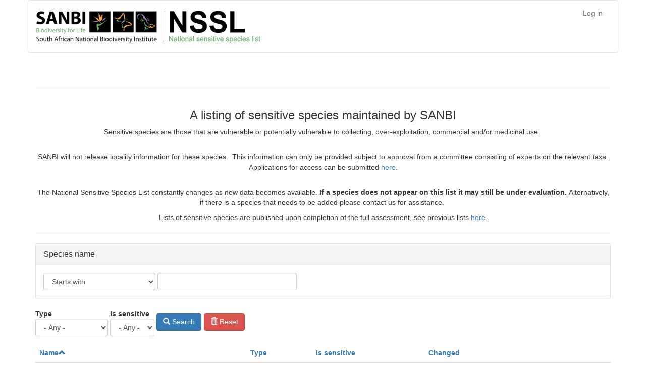

--- FILE ---
content_type: text/html; charset=UTF-8
request_url: https://nssl.sanbi.org.za/?title_op=starts&species=&field_type_value=All&field_is_sensitive_value=All&sort=asc&order=title&page=8
body_size: 34336
content:
<!DOCTYPE html>
<html  lang="en" dir="ltr" prefix="content: http://purl.org/rss/1.0/modules/content/  dc: http://purl.org/dc/terms/  foaf: http://xmlns.com/foaf/0.1/  og: http://ogp.me/ns#  rdfs: http://www.w3.org/2000/01/rdf-schema#  schema: http://schema.org/  sioc: http://rdfs.org/sioc/ns#  sioct: http://rdfs.org/sioc/types#  skos: http://www.w3.org/2004/02/skos/core#  xsd: http://www.w3.org/2001/XMLSchema# ">
  <head>
    <meta charset="utf-8" />
<meta name="Generator" content="Drupal 10 (https://www.drupal.org)" />
<meta name="MobileOptimized" content="width" />
<meta name="HandheldFriendly" content="true" />
<meta name="viewport" content="width=device-width, initial-scale=1.0" />
<link rel="icon" href="/themes/favicon.ico" type="image/vnd.microsoft.icon" />
<link rel="alternate" type="text/csv" title="Data export" href="http://nssl.sanbi.org.za/download/csv?title_op=starts&amp;species=&amp;field_type_value=All&amp;field_is_sensitive_value=All&amp;sort=asc&amp;order=title&amp;page&amp;_format=csv" />

    <title>Home | SANBI Sensitive Species</title>
    <link rel="stylesheet" media="all" href="/core/modules/system/css/components/align.module.css?sg594s" />
<link rel="stylesheet" media="all" href="/core/modules/system/css/components/fieldgroup.module.css?sg594s" />
<link rel="stylesheet" media="all" href="/core/modules/system/css/components/container-inline.module.css?sg594s" />
<link rel="stylesheet" media="all" href="/core/modules/system/css/components/clearfix.module.css?sg594s" />
<link rel="stylesheet" media="all" href="/core/modules/system/css/components/details.module.css?sg594s" />
<link rel="stylesheet" media="all" href="/core/modules/system/css/components/hidden.module.css?sg594s" />
<link rel="stylesheet" media="all" href="/core/modules/system/css/components/item-list.module.css?sg594s" />
<link rel="stylesheet" media="all" href="/core/modules/system/css/components/js.module.css?sg594s" />
<link rel="stylesheet" media="all" href="/core/modules/system/css/components/nowrap.module.css?sg594s" />
<link rel="stylesheet" media="all" href="/core/modules/system/css/components/position-container.module.css?sg594s" />
<link rel="stylesheet" media="all" href="/core/modules/system/css/components/progress.module.css?sg594s" />
<link rel="stylesheet" media="all" href="/core/modules/system/css/components/reset-appearance.module.css?sg594s" />
<link rel="stylesheet" media="all" href="/core/modules/system/css/components/resize.module.css?sg594s" />
<link rel="stylesheet" media="all" href="/core/modules/system/css/components/sticky-header.module.css?sg594s" />
<link rel="stylesheet" media="all" href="/core/modules/system/css/components/system-status-counter.css?sg594s" />
<link rel="stylesheet" media="all" href="/core/modules/system/css/components/system-status-report-counters.css?sg594s" />
<link rel="stylesheet" media="all" href="/core/modules/system/css/components/system-status-report-general-info.css?sg594s" />
<link rel="stylesheet" media="all" href="/core/modules/system/css/components/tablesort.module.css?sg594s" />
<link rel="stylesheet" media="all" href="/core/modules/system/css/components/tree-child.module.css?sg594s" />
<link rel="stylesheet" media="all" href="/core/modules/views/css/views.module.css?sg594s" />
<link rel="stylesheet" media="all" href="/modules/contrib/views_data_export/css/views_data_export.css?sg594s" />
<link rel="stylesheet" media="all" href="https://cdn.jsdelivr.net/npm/bootstrap@3.4.1/dist/css/bootstrap.css" />
<link rel="stylesheet" media="all" href="/themes/sanbi/css/style.css?sg594s" />

    
  </head>
  <body class="path-frontpage has-glyphicons">
    <a href="#main-content" class="visually-hidden focusable skip-link">
      Skip to main content
    </a>
    
      <div class="dialog-off-canvas-main-canvas" data-off-canvas-main-canvas>
              <header class="navbar navbar-default container" id="navbar" role="banner">
            <div class="navbar-header">
          <div class="region region-navigation">
          <a class="logo navbar-btn pull-left" href="/" title="Home" rel="home">
      <img src="/themes/logo.png" alt="Home" />
    </a>
      
  </div>

                          <button type="button" class="navbar-toggle collapsed" data-toggle="collapse" data-target="#navbar-collapse" aria-expanded="false">
            <span class="sr-only">Toggle navigation</span>
            <span class="icon-bar"></span>
            <span class="icon-bar"></span>
            <span class="icon-bar"></span>
          </button>
              </div>

                    <div id="navbar-collapse" class="navbar-collapse collapse">
            <div class="region region-navigation-collapsible">
    <nav role="navigation" aria-labelledby="block-sanbi-account-menu-menu" id="block-sanbi-account-menu">
            <h2 class="sr-only" id="block-sanbi-account-menu-menu">User account menu</h2>

      
      <ul class="menu menu--account nav navbar-nav navbar-right">
                      <li class="first last">
                                        <a href="/user/login" data-drupal-link-system-path="user/login">Log in</a>
              </li>
        </ul>
  

  </nav>

  </div>

        </div>
                </header>
  
  <div role="main" class="main-container container js-quickedit-main-content">
    <div class="row">

                              <div class="col-sm-12" role="heading">
              <div class="region region-header">
    <div data-drupal-messages-fallback class="hidden"></div>
    <h1 class="page-header"></h1>


  </div>

          </div>
              
            
                  <section class="col-sm-12">

                
                                      
                  
                          <a id="main-content"></a>
            <div class="region region-content">
    <section id="block-viewallplantsoranimals" class="block block-block-content block-block-contentaf9e0f88-e312-435d-93e3-082a6089d425 clearfix">
  
    

      
            <div class="field field--name-body field--type-text-with-summary field--label-hidden field--item"><h3 style="text-align: center;">A listing of sensitive species maintained by SANBI</h3>

<p style="text-align: center;">Sensitive species are those that are vulnerable or potentially vulnerable to collecting, over-exploitation, commercial and/or medicinal use.&nbsp;</p>

<p style="text-align: center;"><br>
SANBI will not release locality information for these species. &nbsp;This information can only be provided subject to approval from a committee consisting of experts on the relevant taxa. Applications for access can be submitted <a href="https://biodiversityadvisor.sanbi.org/" rel="noopener noreferrer" target="_blank">here</a>.</p>

<p style="text-align: center;"><br>
The National Sensitive Species List constantly changes as new data becomes available.&nbsp;<strong>If a species does not appear on this list it may still be under evaluation.&nbsp;</strong>Alternatively, if there is a species that needs to be added please contact us for assistance.&nbsp;</p>

<p style="text-align: center;">Lists of sensitive species are published upon completion of the full assessment, see previous lists <a href="http://hdl.handle.net/20.500.12143/7086" rel="noopener noreferrer" target="_blank">here</a>.</p>

<hr></div>
      
  </section>

  <div class="views-element-container form-group"><div class="view view-frontpage view-id-frontpage view-display-id-page_1 js-view-dom-id-2416f3681df3c589c5f3e3a545c4e268cf17856a41fdc502c68e2cd7b18b1b69">
  
    
        <div class="view-filters form-group">
      <form class="views-exposed-form" data-drupal-selector="views-exposed-form-frontpage-page-1" action="/node" method="get" id="views-exposed-form-frontpage-page-1" accept-charset="UTF-8">
  <div class="form--inline form-inline clearfix">
  <div class="form-item js-form-item form-wrapper js-form-wrapper panel panel-default" data-drupal-selector="edit-species-wrapper" id="edit-species-wrapper">

              <div class="panel-heading">
                          <div class="panel-title">Species name</div>
              </div>
      
            
    
    <div class="panel-body">
            <div class="form-item js-form-item form-type-select js-form-type-select form-item-title-op js-form-item-title-op form-no-label form-group">
      <label for="edit-title-op" class="control-label sr-only">Operator</label>
  
  
  <div class="select-wrapper"><select data-drupal-selector="edit-title-op" class="form-select form-control" id="edit-title-op" name="title_op"><option
            value="=">Is equal to</option><option
            value="!=">Is not equal to</option><option
            value="contains">Contains</option><option
            value="word">Contains any word</option><option
            value="allwords">Contains all words</option><option
            value="starts" selected="selected">Starts with</option><option
            value="not_starts">Does not start with</option><option
            value="ends">Ends with</option><option
            value="not_ends">Does not end with</option><option
            value="not">Does not contain</option><option
            value="shorterthan">Length is shorter than</option><option
            value="longerthan">Length is longer than</option><option
            value="regular_expression">Regular expression</option><option
            value="not_regular_expression">Negated regular expression</option></select></div>

  
  
  </div>
<div class="form-item js-form-item form-type-textfield js-form-type-textfield form-item-species js-form-item-species form-no-label form-group">
  
  
  <input data-drupal-selector="edit-species" class="form-text form-control" type="text" id="edit-species" name="species" value="" size="30" maxlength="128" data-drupal-states="{&quot;visible&quot;:[{&quot;:input[name=\u0022title_op\u0022]&quot;:{&quot;value&quot;:&quot;=&quot;}},{&quot;:input[name=\u0022title_op\u0022]&quot;:{&quot;value&quot;:&quot;!=&quot;}},{&quot;:input[name=\u0022title_op\u0022]&quot;:{&quot;value&quot;:&quot;contains&quot;}},{&quot;:input[name=\u0022title_op\u0022]&quot;:{&quot;value&quot;:&quot;word&quot;}},{&quot;:input[name=\u0022title_op\u0022]&quot;:{&quot;value&quot;:&quot;allwords&quot;}},{&quot;:input[name=\u0022title_op\u0022]&quot;:{&quot;value&quot;:&quot;starts&quot;}},{&quot;:input[name=\u0022title_op\u0022]&quot;:{&quot;value&quot;:&quot;not_starts&quot;}},{&quot;:input[name=\u0022title_op\u0022]&quot;:{&quot;value&quot;:&quot;ends&quot;}},{&quot;:input[name=\u0022title_op\u0022]&quot;:{&quot;value&quot;:&quot;not_ends&quot;}},{&quot;:input[name=\u0022title_op\u0022]&quot;:{&quot;value&quot;:&quot;not&quot;}},{&quot;:input[name=\u0022title_op\u0022]&quot;:{&quot;value&quot;:&quot;shorterthan&quot;}},{&quot;:input[name=\u0022title_op\u0022]&quot;:{&quot;value&quot;:&quot;longerthan&quot;}},{&quot;:input[name=\u0022title_op\u0022]&quot;:{&quot;value&quot;:&quot;regular_expression&quot;}},{&quot;:input[name=\u0022title_op\u0022]&quot;:{&quot;value&quot;:&quot;not_regular_expression&quot;}}]}" />

  
  
  </div>

          </div>
  
    
</div>
<div class="form-item js-form-item form-type-select js-form-type-select form-item-field-type-value js-form-item-field-type-value form-group">
      <label for="edit-field-type-value" class="control-label">Type</label>
  
  
  <div class="select-wrapper"><select data-drupal-selector="edit-field-type-value" class="form-select form-control" id="edit-field-type-value" name="field_type_value"><option
            value="All" selected="selected">- Any -</option><option
            value="Amphibians">Amphibians</option><option
            value="Beetles">Beetles</option><option
            value="Birds">Birds</option><option
            value="Butterflies">Butterflies</option><option
            value="Flies">Flies</option><option
            value="Freshwater fish">Freshwater fish</option><option
            value="Mammals">Mammals</option><option
            value="Marine fish">Marine fish</option><option
            value="Plants">Plants</option><option
            value="Reptiles">Reptiles</option><option
            value="Scorpions">Scorpions</option><option
            value="Sea urchins">Sea urchins</option><option
            value="Spiders">Spiders</option></select></div>

  
  
  </div>
<div class="form-item js-form-item form-type-select js-form-type-select form-item-field-is-sensitive-value js-form-item-field-is-sensitive-value form-group">
      <label for="edit-field-is-sensitive-value" class="control-label">Is sensitive</label>
  
  
  <div class="select-wrapper"><select data-drupal-selector="edit-field-is-sensitive-value" class="form-select form-control" id="edit-field-is-sensitive-value" name="field_is_sensitive_value"><option
            value="All" selected="selected">- Any -</option><option
            value="1">True</option><option
            value="0">False</option></select></div>

  
  
  </div>
<div data-drupal-selector="edit-actions" class="form-actions form-group js-form-wrapper form-wrapper" id="edit-actions"><button data-drupal-selector="edit-submit-frontpage" class="button js-form-submit form-submit btn-primary btn icon-before" type="submit" id="edit-submit-frontpage" value="Search"><span class="icon glyphicon glyphicon-search" aria-hidden="true"></span>
Search</button><button data-drupal-selector="edit-reset" class="button js-form-submit form-submit btn-danger btn icon-before" type="submit" id="edit-reset" name="op" value="Reset"><span class="icon glyphicon glyphicon-trash" aria-hidden="true"></span>
Reset</button></div>

</div>

</form>

    </div>
    
      <div class="view-content">
        <div class="table-responsive">
<table class="table table-hover table-striped">
        <thead>
    <tr>
                                      <th id="view-title-table-column" aria-sort="ascending" class="views-field views-field-title is-active" scope="col"><a href="?title_op=starts&amp;species=&amp;field_type_value=All&amp;field_is_sensitive_value=All&amp;page=8&amp;order=title&amp;sort=desc" title="sort by Name">Name<span class="icon glyphicon glyphicon-chevron-up icon-after" aria-hidden="true" data-toggle="tooltip" data-placement="bottom" title="Sort descending"></span>
</a></th>
                                      <th id="view-field-type-table-column" class="views-field views-field-field-type" scope="col"><a href="?title_op=starts&amp;species=&amp;field_type_value=All&amp;field_is_sensitive_value=All&amp;page=8&amp;order=field_type&amp;sort=asc" title="sort by Type">Type</a></th>
                                      <th id="view-field-is-sensitive-table-column" class="views-field views-field-field-is-sensitive" scope="col"><a href="?title_op=starts&amp;species=&amp;field_type_value=All&amp;field_is_sensitive_value=All&amp;page=8&amp;order=field_is_sensitive&amp;sort=asc" title="sort by Is sensitive">Is sensitive</a></th>
                                      <th id="view-changed-table-column" class="views-field views-field-changed" scope="col"><a href="?title_op=starts&amp;species=&amp;field_type_value=All&amp;field_is_sensitive_value=All&amp;page=8&amp;order=changed&amp;sort=asc" title="sort by Changed">Changed</a></th>
                    <th class="views-field views-field-changed" scope="col"></th>
          </tr>
    </thead>
    <tbody>
      <tr>
                                                                      <td headers="view-title-table-column" class="views-field views-field-title is-active"><a href="/species/aloe-kouebokkeveldensis" hreflang="en">Aloe kouebokkeveldensis</a>        </td>
                                                                      <td headers="view-field-type-table-column" class="views-field views-field-field-type">Plants        </td>
                                                                      <td headers="view-field-is-sensitive-table-column" class="views-field views-field-field-is-sensitive">Yes        </td>
                                                                      <td headers="view-changed-table-column" class="views-field views-field-changed"><time datetime="2022-09-15T07:04:45+02:00">2022-09-15</time>
        </td>
                    <td class="views-field views-field-changed"><a href="/species/aloe-kouebokkeveldensis" class="btn btn-default btn-sm" hreflang="en">View</a>        </td>
          </tr>
      <tr>
                                                                      <td headers="view-title-table-column" class="views-field views-field-title is-active"><a href="/species/aloe-kraussii" hreflang="en">Aloe kraussii</a>        </td>
                                                                      <td headers="view-field-type-table-column" class="views-field views-field-field-type">Plants        </td>
                                                                      <td headers="view-field-is-sensitive-table-column" class="views-field views-field-field-is-sensitive">Yes        </td>
                                                                      <td headers="view-changed-table-column" class="views-field views-field-changed"><time datetime="2022-09-08T11:13:04+02:00">2022-09-08</time>
        </td>
                    <td class="views-field views-field-changed"><a href="/species/aloe-kraussii" class="btn btn-default btn-sm" hreflang="en">View</a>        </td>
          </tr>
      <tr>
                                                                      <td headers="view-title-table-column" class="views-field views-field-title is-active"><a href="/species/aloe-lettyae" hreflang="en">Aloe lettyae  </a>        </td>
                                                                      <td headers="view-field-type-table-column" class="views-field views-field-field-type">Plants        </td>
                                                                      <td headers="view-field-is-sensitive-table-column" class="views-field views-field-field-is-sensitive">Yes        </td>
                                                                      <td headers="view-changed-table-column" class="views-field views-field-changed"><time datetime="2022-09-15T08:12:09+02:00">2022-09-15</time>
        </td>
                    <td class="views-field views-field-changed"><a href="/species/aloe-lettyae" class="btn btn-default btn-sm" hreflang="en">View</a>        </td>
          </tr>
      <tr>
                                                                      <td headers="view-title-table-column" class="views-field views-field-title is-active"><a href="/species/aloe-liliputana" hreflang="en">Aloe liliputana</a>        </td>
                                                                      <td headers="view-field-type-table-column" class="views-field views-field-field-type">Plants        </td>
                                                                      <td headers="view-field-is-sensitive-table-column" class="views-field views-field-field-is-sensitive">Yes        </td>
                                                                      <td headers="view-changed-table-column" class="views-field views-field-changed"><time datetime="2022-09-08T11:13:30+02:00">2022-09-08</time>
        </td>
                    <td class="views-field views-field-changed"><a href="/species/aloe-liliputana" class="btn btn-default btn-sm" hreflang="en">View</a>        </td>
          </tr>
      <tr>
                                                                      <td headers="view-title-table-column" class="views-field views-field-title is-active"><a href="/species/aloe-longistyla" hreflang="en">Aloe longistyla</a>        </td>
                                                                      <td headers="view-field-type-table-column" class="views-field views-field-field-type">Plants        </td>
                                                                      <td headers="view-field-is-sensitive-table-column" class="views-field views-field-field-is-sensitive">Yes        </td>
                                                                      <td headers="view-changed-table-column" class="views-field views-field-changed"><time datetime="2022-09-15T08:44:03+02:00">2022-09-15</time>
        </td>
                    <td class="views-field views-field-changed"><a href="/species/aloe-longistyla" class="btn btn-default btn-sm" hreflang="en">View</a>        </td>
          </tr>
      <tr>
                                                                      <td headers="view-title-table-column" class="views-field views-field-title is-active"><a href="/species/aloe-meyeri" hreflang="en">Aloe meyeri</a>        </td>
                                                                      <td headers="view-field-type-table-column" class="views-field views-field-field-type">Plants        </td>
                                                                      <td headers="view-field-is-sensitive-table-column" class="views-field views-field-field-is-sensitive">Yes        </td>
                                                                      <td headers="view-changed-table-column" class="views-field views-field-changed"><time datetime="2022-09-15T08:45:53+02:00">2022-09-15</time>
        </td>
                    <td class="views-field views-field-changed"><a href="/species/aloe-meyeri" class="btn btn-default btn-sm" hreflang="en">View</a>        </td>
          </tr>
      <tr>
                                                                      <td headers="view-title-table-column" class="views-field views-field-title is-active"><a href="/species/aloe-microstigma" hreflang="en">Aloe microstigma</a>        </td>
                                                                      <td headers="view-field-type-table-column" class="views-field views-field-field-type">Plants        </td>
                                                                      <td headers="view-field-is-sensitive-table-column" class="views-field views-field-field-is-sensitive">No        </td>
                                                                      <td headers="view-changed-table-column" class="views-field views-field-changed"><time datetime="2022-09-15T08:40:55+02:00">2022-09-15</time>
        </td>
                    <td class="views-field views-field-changed"><a href="/species/aloe-microstigma" class="btn btn-default btn-sm" hreflang="en">View</a>        </td>
          </tr>
      <tr>
                                                                      <td headers="view-title-table-column" class="views-field views-field-title is-active"><a href="/species/aloe-modesta" hreflang="en">Aloe modesta</a>        </td>
                                                                      <td headers="view-field-type-table-column" class="views-field views-field-field-type">Plants        </td>
                                                                      <td headers="view-field-is-sensitive-table-column" class="views-field views-field-field-is-sensitive">Yes        </td>
                                                                      <td headers="view-changed-table-column" class="views-field views-field-changed"><time datetime="2022-09-08T12:55:36+02:00">2022-09-08</time>
        </td>
                    <td class="views-field views-field-changed"><a href="/species/aloe-modesta" class="btn btn-default btn-sm" hreflang="en">View</a>        </td>
          </tr>
      <tr>
                                                                      <td headers="view-title-table-column" class="views-field views-field-title is-active"><a href="/species/aloe-monotropa" hreflang="en">Aloe monotropa</a>        </td>
                                                                      <td headers="view-field-type-table-column" class="views-field views-field-field-type">Plants        </td>
                                                                      <td headers="view-field-is-sensitive-table-column" class="views-field views-field-field-is-sensitive">Yes        </td>
                                                                      <td headers="view-changed-table-column" class="views-field views-field-changed"><time datetime="2022-09-15T08:15:00+02:00">2022-09-15</time>
        </td>
                    <td class="views-field views-field-changed"><a href="/species/aloe-monotropa" class="btn btn-default btn-sm" hreflang="en">View</a>        </td>
          </tr>
      <tr>
                                                                      <td headers="view-title-table-column" class="views-field views-field-title is-active"><a href="/species/aloe-neilcrouchii" hreflang="en">Aloe neilcrouchii</a>        </td>
                                                                      <td headers="view-field-type-table-column" class="views-field views-field-field-type">Plants        </td>
                                                                      <td headers="view-field-is-sensitive-table-column" class="views-field views-field-field-is-sensitive">Yes        </td>
                                                                      <td headers="view-changed-table-column" class="views-field views-field-changed"><time datetime="2022-09-15T08:17:09+02:00">2022-09-15</time>
        </td>
                    <td class="views-field views-field-changed"><a href="/species/aloe-neilcrouchii" class="btn btn-default btn-sm" hreflang="en">View</a>        </td>
          </tr>
    </tbody>
</table>
  </div>

    </div>
  
        <nav class="pager-nav text-center" role="navigation" aria-labelledby="pagination-heading">
    <h4 id="pagination-heading" class="visually-hidden">Pagination</h4>
    <ul class="pagination js-pager__items">

                    <li class="pager__item pager__item--first">
          <a href="?title_op=starts&amp;species=&amp;field_type_value=All&amp;field_is_sensitive_value=All&amp;sort=asc&amp;order=title&amp;page=0" title="Go to first page" rel="first">
            <span class="visually-hidden">First page</span>
            <span aria-hidden="true">« First</span>
          </a>
        </li>
      
                    <li class="pager__item pager__item--previous">
          <a href="?title_op=starts&amp;species=&amp;field_type_value=All&amp;field_is_sensitive_value=All&amp;sort=asc&amp;order=title&amp;page=7" title="Go to previous page" rel="prev">
            <span class="visually-hidden">Previous page</span>
            <span aria-hidden="true">‹ Previous</span>
          </a>
        </li>
      
                    <li class="page-item" role="presentation"><span class="page-link">&hellip;</span></li>
      
                    <li class="pager__item">
                                          <a href="?title_op=starts&amp;species=&amp;field_type_value=All&amp;field_is_sensitive_value=All&amp;sort=asc&amp;order=title&amp;page=4" title="Go to page 5">
            <span class="visually-hidden">
              Page
            </span>5</a>
        </li>
              <li class="pager__item">
                                          <a href="?title_op=starts&amp;species=&amp;field_type_value=All&amp;field_is_sensitive_value=All&amp;sort=asc&amp;order=title&amp;page=5" title="Go to page 6">
            <span class="visually-hidden">
              Page
            </span>6</a>
        </li>
              <li class="pager__item">
                                          <a href="?title_op=starts&amp;species=&amp;field_type_value=All&amp;field_is_sensitive_value=All&amp;sort=asc&amp;order=title&amp;page=6" title="Go to page 7">
            <span class="visually-hidden">
              Page
            </span>7</a>
        </li>
              <li class="pager__item">
                                          <a href="?title_op=starts&amp;species=&amp;field_type_value=All&amp;field_is_sensitive_value=All&amp;sort=asc&amp;order=title&amp;page=7" title="Go to page 8">
            <span class="visually-hidden">
              Page
            </span>8</a>
        </li>
              <li class="pager__item is-active active">
                                          <a href="?title_op=starts&amp;species=&amp;field_type_value=All&amp;field_is_sensitive_value=All&amp;sort=asc&amp;order=title&amp;page=8" title="Current page" aria-current="page">
            <span class="visually-hidden">
              Current page
            </span>9</a>
        </li>
              <li class="pager__item">
                                          <a href="?title_op=starts&amp;species=&amp;field_type_value=All&amp;field_is_sensitive_value=All&amp;sort=asc&amp;order=title&amp;page=9" title="Go to page 10">
            <span class="visually-hidden">
              Page
            </span>10</a>
        </li>
              <li class="pager__item">
                                          <a href="?title_op=starts&amp;species=&amp;field_type_value=All&amp;field_is_sensitive_value=All&amp;sort=asc&amp;order=title&amp;page=10" title="Go to page 11">
            <span class="visually-hidden">
              Page
            </span>11</a>
        </li>
              <li class="pager__item">
                                          <a href="?title_op=starts&amp;species=&amp;field_type_value=All&amp;field_is_sensitive_value=All&amp;sort=asc&amp;order=title&amp;page=11" title="Go to page 12">
            <span class="visually-hidden">
              Page
            </span>12</a>
        </li>
              <li class="pager__item">
                                          <a href="?title_op=starts&amp;species=&amp;field_type_value=All&amp;field_is_sensitive_value=All&amp;sort=asc&amp;order=title&amp;page=12" title="Go to page 13">
            <span class="visually-hidden">
              Page
            </span>13</a>
        </li>
      
                    <li class="page-item" role="presentation"><span class="page-link">&hellip;</span></li>
      
                    <li class="pager__item pager__item--next">
          <a href="?title_op=starts&amp;species=&amp;field_type_value=All&amp;field_is_sensitive_value=All&amp;sort=asc&amp;order=title&amp;page=9" title="Go to next page" rel="next">
            <span class="visually-hidden">Next page</span>
            <span aria-hidden="true">Next ›</span>
          </a>
        </li>
      
                  <li class="pager__item pager__item--last">
        <a href="?title_op=starts&amp;species=&amp;field_type_value=All&amp;field_is_sensitive_value=All&amp;sort=asc&amp;order=title&amp;page=184" title="Go to last page" rel="last">
          <span class="visually-hidden">Last page</span>
          <span aria-hidden="true">Last »</span>
        </a>
      </li>
      
    </ul>
  </nav>

              <div class="feed-icons">
      <div class="csv-feed views-data-export-feed form-group"><a href="http://nssl.sanbi.org.za/download/csv?title_op=starts&amp;species=&amp;field_type_value=All&amp;field_is_sensitive_value=All&amp;sort=asc&amp;order=title&amp;page&amp;_format=csv" class="feed-icon">
  Download CSV
</a>
</div>

    </div>
  </div>
</div>


  </div>

              </section>

                </div>
  </div>

      <footer class="footer container" role="contentinfo">
        <div class="region region-footer">
    <nav role="navigation" aria-labelledby="block-sanbi-footer-menu" id="block-sanbi-footer">
            
  <h2 class="visually-hidden" id="block-sanbi-footer-menu">Footer menu</h2>
  

        
      <ul class="menu menu--footer nav">
                      <li class="first">
                                        <a href="http://biodiversityadvisor.sanbi.org" title="Helping you find the right biodiversity information from SANBI">Biodiversity Advisor</a>
              </li>
                      <li class="last">
                                        <a href="/contact" data-drupal-link-system-path="contact">Contact</a>
              </li>
        </ul>
  

  </nav>

  </div>

    </footer>
  
  </div>

    
    <script type="application/json" data-drupal-selector="drupal-settings-json">{"path":{"baseUrl":"\/","pathPrefix":"","currentPath":"node","currentPathIsAdmin":false,"isFront":true,"currentLanguage":"en","currentQuery":{"field_is_sensitive_value":"All","field_type_value":"All","order":"title","page":"8","sort":"asc","species":"","title_op":"starts"}},"pluralDelimiter":"\u0003","suppressDeprecationErrors":true,"bootstrap":{"forms_has_error_value_toggle":1,"modal_animation":1,"modal_backdrop":"true","modal_focus_input":1,"modal_keyboard":1,"modal_select_text":1,"modal_show":1,"modal_size":"","popover_enabled":1,"popover_animation":1,"popover_auto_close":1,"popover_container":"body","popover_content":"","popover_delay":"0","popover_html":0,"popover_placement":"right","popover_selector":"","popover_title":"","popover_trigger":"click","tooltip_enabled":1,"tooltip_animation":1,"tooltip_container":"body","tooltip_delay":"0","tooltip_html":0,"tooltip_placement":"auto left","tooltip_selector":"","tooltip_trigger":"hover"},"ajaxTrustedUrl":{"\/node":true},"user":{"uid":0,"permissionsHash":"eab41d8c01a7a8f1e7d91db75e6d84845ebafa6249a45418040cd716f8d62471"}}</script>
<script src="/core/assets/vendor/jquery/jquery.min.js?v=3.7.1"></script>
<script src="/core/assets/vendor/underscore/underscore-min.js?v=1.13.6"></script>
<script src="/core/assets/vendor/once/once.min.js?v=1.0.1"></script>
<script src="/core/misc/drupalSettingsLoader.js?v=10.2.2"></script>
<script src="/core/misc/drupal.js?v=10.2.2"></script>
<script src="/core/misc/drupal.init.js?v=10.2.2"></script>
<script src="https://cdn.jsdelivr.net/npm/bootstrap@3.4.1/dist/js/bootstrap.js"></script>
<script src="/themes/contrib/bootstrap/js/drupal.bootstrap.js?sg594s"></script>
<script src="/themes/contrib/bootstrap/js/attributes.js?sg594s"></script>
<script src="/themes/contrib/bootstrap/js/theme.js?sg594s"></script>
<script src="/themes/contrib/bootstrap/js/popover.js?sg594s"></script>
<script src="/themes/contrib/bootstrap/js/tooltip.js?sg594s"></script>
<script src="/core/misc/states.js?v=10.2.2"></script>
<script src="/themes/contrib/bootstrap/js/misc/states.js?sg594s"></script>
<script src="/themes/sanbi/js/sanbi.js?sg594s"></script>
<script src="/modules/contrib/views_data_export/js/views_data_export_auto_download.js?v=1.x"></script>

  </body>
</html>


--- FILE ---
content_type: text/css
request_url: https://nssl.sanbi.org.za/modules/contrib/views_data_export/css/views_data_export.css?sg594s
body_size: 445
content:
.views-data-export-feed {
  display: inline;
}
.views-data-export-feed .feed-icon {
  background: no-repeat;
  overflow: hidden;
  text-indent: -9999px;
  display: block;
  width: 36px;
}
.json-feed .feed-icon {
  background-image: url(../images/json.png);
}
.xml-feed .feed-icon {
  background-image: url(../images/xml.png);
}
.csv-feed .feed-icon {
  background-image: url(../images/csv.png);
}
.xls-feed .feed-icon {
  background-image: url(../images/xls.png);
}
.xlsx-feed .feed-icon {
  background-image: url(../images/xlsx.png);
  width: 43px;
}
